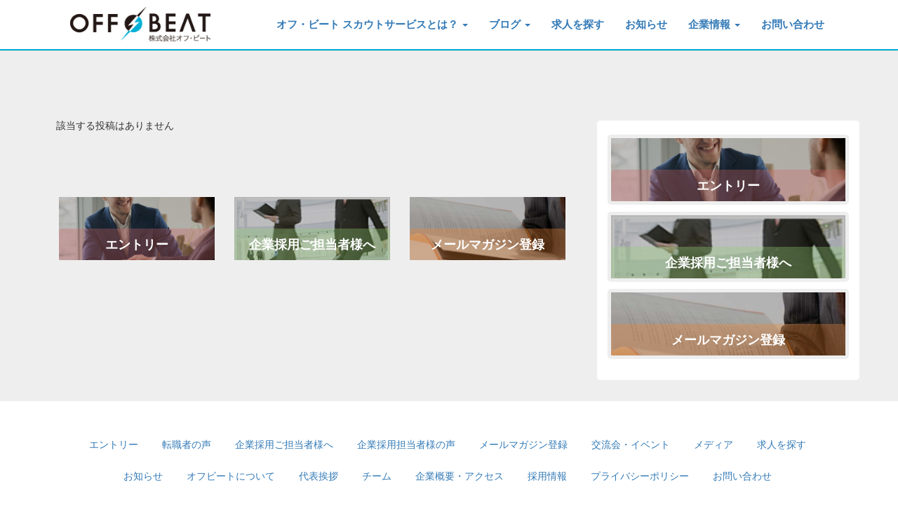

--- FILE ---
content_type: text/html; charset=UTF-8
request_url: https://www.offbeat.jp/job/tag/%E3%82%BB%E3%83%BC%E3%83%AB%E3%82%B9%E7%B5%8C%E9%A8%93
body_size: 5769
content:
<!DOCTYPE html>
<html lang="ja">
<head>
<meta charset="UTF-8">
<meta name="viewport" content="width=device-width, initial-scale=1">

<!-- 2022.8 -->
<!-- Google Tag Manager -->
<script>(function(w,d,s,l,i){w[l]=w[l]||[];w[l].push({'gtm.start':
new Date().getTime(),event:'gtm.js'});var f=d.getElementsByTagName(s)[0],
j=d.createElement(s),dl=l!='dataLayer'?'&l='+l:'';j.async=true;j.src=
'https://www.googletagmanager.com/gtm.js?id='+i+dl;f.parentNode.insertBefore(j,f);
})(window,document,'script','dataLayer','GTM-KPV6642');</script>
<!-- End Google Tag Manager -->
<!-- 2022.8 -->

<link rel="profile" href="https://gmpg.org/xfn/11">
<link rel="pingback" href="https://www.offbeat.jp/xmlrpc.php">
<script type="text/javascript">
if(location.protocol == 'http:') {
      location.replace(location.href.replace(/http:/, 'https:'));
  }
</script>
<!-- OGP -->
<meta property="og:locale" content="ja_JP">
<meta property="og:site_name" content="株式会社オフ・ビート">
<meta property="og:title" content="  求人タグ  セールス経験 | 株式会社オフ・ビート">
<meta property="og:url" content="https://www.offbeat.jp/job/tag/%E3%82%BB%E3%83%BC%E3%83%AB%E3%82%B9%E7%B5%8C%E9%A8%93">

<meta property="og:type" content="website">
<meta property="og:description" content="株式会社オフ･ビートは、スカウトサービスの他、転職相談や交流会等のサービスを提供しております。">
<meta property="og:image" content="https://www.offbeat.jp/wp-content/themes/wp-bs_child-for_offbeat/img/head_logo.png">
<!-- /OGP -->
<title>セールス経験 | 株式会社オフ・ビート</title>

<!-- All in One SEO Pack 2.4.3 by Michael Torbert of Semper Fi Web Designob_start_detected [-1,-1] -->
<meta name="robots" content="noindex,follow" />

<!-- /all in one seo pack -->
<link rel='dns-prefetch' href='//www.offbeat.jp' />
<link rel='dns-prefetch' href='//s.w.org' />
<link rel="alternate" type="application/rss+xml" title="株式会社オフ・ビート &raquo; フィード" href="https://www.offbeat.jp/feed" />
<link rel="alternate" type="application/rss+xml" title="株式会社オフ・ビート &raquo; コメントフィード" href="https://www.offbeat.jp/comments/feed" />
<link rel="alternate" type="application/rss+xml" title="株式会社オフ・ビート &raquo; セールス経験 job-tag のフィード" href="https://www.offbeat.jp/job/tag/%e3%82%bb%e3%83%bc%e3%83%ab%e3%82%b9%e7%b5%8c%e9%a8%93/feed" />
<style type="text/css">
img.wp-smiley,
img.emoji {
	display: inline !important;
	border: none !important;
	box-shadow: none !important;
	height: 1em !important;
	width: 1em !important;
	margin: 0 .07em !important;
	vertical-align: -0.1em !important;
	background: none !important;
	padding: 0 !important;
}
</style>
<link rel='stylesheet' id='contact-form-7-css'  href='https://www.offbeat.jp/wp-content/plugins/contact-form-7/includes/css/styles.css?ver=4.9.1' type='text/css' media='all' />
<link rel='stylesheet' id='swpm.common-css'  href='https://www.offbeat.jp/wp-content/plugins/simple-membership/css/swpm.common.css?ver=4.9.1' type='text/css' media='all' />
<link rel='stylesheet' id='toc-screen-css'  href='https://www.offbeat.jp/wp-content/plugins/table-of-contents-plus/screen.min.css?ver=1509' type='text/css' media='all' />
<link rel='stylesheet' id='wordpress-popular-posts-css-css'  href='https://www.offbeat.jp/wp-content/plugins/wordpress-popular-posts/assets/css/wpp.css?ver=5.5.1' type='text/css' media='all' />
<link rel='stylesheet' id='parent-style-css'  href='https://www.offbeat.jp/wp-content/themes/wp-bootstrap-starter/style.css?ver=4.9.1' type='text/css' media='all' />
<link rel='stylesheet' id='wp-bootstrap-starter-bootstrap-css-css'  href='https://www.offbeat.jp/wp-content/themes/wp-bootstrap-starter/css/bootstrap.min.css?ver=4.9.1' type='text/css' media='all' />
<link rel='stylesheet' id='wp-bootstrap-starter-font-awesome-css'  href='https://www.offbeat.jp/wp-content/themes/wp-bootstrap-starter/css/font-awesome.min.css?ver=4.1.0' type='text/css' media='all' />
<link rel='stylesheet' id='wp-bootstrap-starter-style-css'  href='https://www.offbeat.jp/wp-content/themes/wp-bs_child-for_offbeat/style.css?ver=4.9.1' type='text/css' media='all' />
<script type='text/javascript' src='https://www.offbeat.jp/wp-includes/js/jquery/jquery.js?ver=1.12.4'></script>
<script type='text/javascript' src='https://www.offbeat.jp/wp-includes/js/jquery/jquery-migrate.min.js?ver=1.4.1'></script>
<script type='application/json' id="wpp-json">
{"sampling_active":0,"sampling_rate":100,"ajax_url":"https:\/\/www.offbeat.jp\/wp-json\/wordpress-popular-posts\/v1\/popular-posts","api_url":"https:\/\/www.offbeat.jp\/wp-json\/wordpress-popular-posts","ID":0,"token":"0b3b147be7","lang":0,"debug":0}
</script>
<script type='text/javascript' src='https://www.offbeat.jp/wp-content/plugins/wordpress-popular-posts/assets/js/wpp.min.js?ver=5.5.1'></script>
<!--[if lt IE 9]>
<script type='text/javascript' src='https://www.offbeat.jp/wp-content/themes/wp-bootstrap-starter/js/html5.js?ver=3.7.0'></script>
<![endif]-->
<script type='text/javascript' src='https://www.offbeat.jp/wp-content/themes/wp-bootstrap-starter/js/bootstrap.min.js?ver=4.9.1'></script>
<script type='text/javascript' src='https://www.offbeat.jp/wp-content/themes/wp-bootstrap-starter/js/theme-script.js?ver=4.9.1'></script>
<link rel='https://api.w.org/' href='https://www.offbeat.jp/wp-json/' />
<link rel="EditURI" type="application/rsd+xml" title="RSD" href="https://www.offbeat.jp/xmlrpc.php?rsd" />
<link rel="wlwmanifest" type="application/wlwmanifest+xml" href="https://www.offbeat.jp/wp-includes/wlwmanifest.xml" /> 
<style type="text/css">div#toc_container {width: 300px;}</style>            <style id="wpp-loading-animation-styles">@-webkit-keyframes bgslide{from{background-position-x:0}to{background-position-x:-200%}}@keyframes bgslide{from{background-position-x:0}to{background-position-x:-200%}}.wpp-widget-placeholder,.wpp-widget-block-placeholder{margin:0 auto;width:60px;height:3px;background:#dd3737;background:linear-gradient(90deg,#dd3737 0%,#571313 10%,#dd3737 100%);background-size:200% auto;border-radius:3px;-webkit-animation:bgslide 1s infinite linear;animation:bgslide 1s infinite linear}</style>
            <link rel="shortcut icon" type="image/x-icon" href="https://www.offbeat.jp/wp-content/themes/wp-bs_child-for_offbeat/favicon.ico" />

<style type="text/css"></style>

<style type="text/css">
.synved-social-resolution-single {
display: inline-block;
}
.synved-social-resolution-normal {
display: inline-block;
}
.synved-social-resolution-hidef {
display: none;
}

@media only screen and (min--moz-device-pixel-ratio: 2),
only screen and (-o-min-device-pixel-ratio: 2/1),
only screen and (-webkit-min-device-pixel-ratio: 2),
only screen and (min-device-pixel-ratio: 2),
only screen and (min-resolution: 2dppx),
only screen and (min-resolution: 192dpi) {
	.synved-social-resolution-normal {
	display: none;
	}
	.synved-social-resolution-hidef {
	display: inline-block;
	}
}
</style>
<!-- ggl -->
<script>
(function(i,s,o,g,r,a,m){i['GoogleAnalyticsObject']=r;i[r]=i[r]||function(){
(i[r].q=i[r].q||[]).push(arguments)},i[r].l=1*new Date();a=s.createElement(o),
m=s.getElementsByTagName(o)[0];a.async=1;a.src=g;m.parentNode.insertBefore(a,m)
})(window,document,'script','https://www.google-analytics.com/analytics.js','ga');

ga('create', 'UA-9798216-1', 'auto');
ga('send', 'pageview');
</script>
<!-- ggl -->
<!-- Facebook Pixel Code -->
<script>
!function(f,b,e,v,n,t,s)
 {if(f.fbq)return;n=f.fbq=function(){n.callMethod?
 n.callMethod.apply(n,arguments):n.queue.push(arguments)};
 if(!f._fbq)f._fbq=n;n.push=n;n.loaded=!0;n.version='2.0';
 n.queue=[];t=b.createElement(e);t.async=!0;
 t.src=v;s=b.getElementsByTagName(e)[0];
 s.parentNode.insertBefore(t,s)}(window, document,'script',
 'https://connect.facebook.net/en_US/fbevents.js');
 fbq('init', '612773625528395');
 fbq('track', 'PageView');
</script>
<noscript><img height="1" width="1" style="display:none"
  src="https://www.facebook.com/tr?id=612773625528395&ev=PageView&noscript=1"
/></noscript>
<!-- End Facebook Pixel Code -->
</head>

<body data-rsssl=1 class="archive tax-job-tag term-5158 hfeed">
<div id="page" class="site">

  <header id="masthead" class="site-header navbar navbar-static-top" role="banner">
    <div class="container">
        <!-- Brand and toggle get grouped for better mobile display -->
        <div class="navbar-header">
          <button id="headNavBtn" type="button" class="navbar-toggle" data-toggle="collapse" data-target=".navbar-collapse">
            <span class="icon-bar"></span>
            <span class="icon-bar"></span>
            <span class="icon-bar"></span>
          </button>
          <span id="navMenu">MENU</span>
          <div class="navbar-brand">
              <h1 id="headTitle"><a href="https://www.offbeat.jp/" class="site-logo"><img src="https://www.offbeat.jp/wp-content/themes/wp-bs_child-for_offbeat/img/head_logo.png" alt="株式会社オフ・ビート" /></a></h1>
          </div>
        </div>

        <nav class="collapse navbar-collapse navbar-right" role="navigation">

            <ul id="menu-gnav" class="nav navbar-nav"><li id="menu-item-234" class="menu-item menu-item-type-custom menu-item-object-custom menu-item-has-children menu-item-234 dropdown"><a title="オフ・ビート スカウトサービスとは？" href="#" data-toggle="dropdown" class="dropdown-toggle" aria-haspopup="true">オフ・ビート スカウトサービスとは？ <span class="caret"></span></a>
<ul role="menu" class=" dropdown-menu">
	<li id="menu-item-553" class="menu-item menu-item-type-post_type menu-item-object-page menu-item-553"><a title="オフ・ビート スカウトサービスについて" href="https://www.offbeat.jp/scout-service">オフ・ビート スカウトサービスについて</a></li>
	<li id="menu-item-213" class="menu-item menu-item-type-custom menu-item-object-custom menu-item-213"><a title="エントリー" href="/scout-service#entry">エントリー</a></li>
	<li id="menu-item-315" class="menu-item menu-item-type-custom menu-item-object-custom menu-item-315"><a title="転職者の声" href="/voice/">転職者の声</a></li>
	<li id="menu-item-141" class="menu-item menu-item-type-post_type menu-item-object-page menu-item-141"><a title="企業採用ご担当者様へ" href="https://www.offbeat.jp/enterprise2">企業採用ご担当者様へ</a></li>
	<li id="menu-item-316" class="menu-item menu-item-type-custom menu-item-object-custom menu-item-316"><a title="企業担当者様の声" href="/enterprise/">企業担当者様の声</a></li>
	<li id="menu-item-140" class="menu-item menu-item-type-post_type menu-item-object-page menu-item-140"><a title="メールマガジン登録" href="https://www.offbeat.jp/mailmag">メールマガジン登録</a></li>
	<li id="menu-item-246" class="menu-item menu-item-type-post_type menu-item-object-page menu-item-246"><a title="交流会・イベント" href="https://www.offbeat.jp/events">交流会・イベント</a></li>
</ul>
</li>
<li id="menu-item-27" class="menu-item menu-item-type-custom menu-item-object-custom menu-item-has-children menu-item-27 dropdown"><a title="ブログ" href="#" data-toggle="dropdown" class="dropdown-toggle" aria-haspopup="true">ブログ <span class="caret"></span></a>
<ul role="menu" class=" dropdown-menu">
	<li id="menu-item-3940" class="menu-item menu-item-type-taxonomy menu-item-object-media-category menu-item-3940"><a title="北田勝久、王道を往く！｜ブログ" href="https://www.offbeat.jp/media/category/kitada-blog">北田勝久、王道を往く！｜ブログ</a></li>
</ul>
</li>
<li id="menu-item-36" class="menu-item menu-item-type-custom menu-item-object-custom menu-item-36"><a title="求人を探す" href="/#jobSearchSec">求人を探す</a></li>
<li id="menu-item-28" class="menu-item menu-item-type-custom menu-item-object-custom menu-item-28"><a title="お知らせ" href="/#infoSec">お知らせ</a></li>
<li id="menu-item-138" class="menu-item menu-item-type-custom menu-item-object-custom menu-item-has-children menu-item-138 dropdown"><a title="企業情報" href="#" data-toggle="dropdown" class="dropdown-toggle" aria-haspopup="true">企業情報 <span class="caret"></span></a>
<ul role="menu" class=" dropdown-menu">
	<li id="menu-item-29" class="menu-item menu-item-type-custom menu-item-object-custom menu-item-29"><a title="オフビートについて" href="/#aboutusSec">オフビートについて</a></li>
	<li id="menu-item-30" class="menu-item menu-item-type-custom menu-item-object-custom menu-item-30"><a title="代表挨拶" href="/#presidentSec">代表挨拶</a></li>
	<li id="menu-item-31" class="menu-item menu-item-type-custom menu-item-object-custom menu-item-31"><a title="チーム" href="/#teamSec">チーム</a></li>
	<li id="menu-item-32" class="menu-item menu-item-type-custom menu-item-object-custom menu-item-32"><a title="企業概要・アクセス" href="/#companySec">企業概要・アクセス</a></li>
	<li id="menu-item-143" class="menu-item menu-item-type-post_type menu-item-object-page menu-item-143"><a title="採用情報" href="https://www.offbeat.jp/recruit">採用情報</a></li>
	<li id="menu-item-4391" class="menu-item menu-item-type-post_type menu-item-object-page menu-item-4391"><a title="プライバシーポリシー" href="https://www.offbeat.jp/privacy">プライバシーポリシー</a></li>
</ul>
</li>
<li id="menu-item-33" class="menu-item menu-item-type-custom menu-item-object-custom menu-item-33"><a title="お問い合わせ" href="/#contactSec">お問い合わせ</a></li>
</ul>
      </nav>
    </div>
  </header><!-- #masthead -->



<!-- conts -->
  <div id="content" class="site-content">


<!-- sec1 -->
<section class="pageSection" id="sec1">
  <div class="container-fluid">

    <div class="secHead">
      <h1 class="secTit titType0"></h1>
    </div>


    <div class="secBody row">

<!-- post-body -->
      <div class="col-sm-12 col-md-8">


        <ul id="" class="loopZone row">
<!-- urlを取得して投稿タイプを分岐 -->


<!-- 求人情報の場合 -->
<!-- function.php側で案件登録日で並べ替え -->
          <li class="">該当する投稿はありません</li>



        </ul>

<!-- pager/prev&next -->
<!-- pager/prev&next -->

<!-- bottom banner area -->

<aside id="bottomBannerArea" class="bannerArea p20h">
  <ul class="bannerUl">
    <li class="banners bnrBack0">
      <a href="https://www.offbeat.jp/scout-service#entry" class="btnBase"><button id="" class="btn center-block">エントリー</button></a>
    </li>
    <li class="banners bnrBack1">
      <a href="https://www.offbeat.jp/enterprise2" class="btnBase"><button id="" class="btn center-block">企業採用ご担当者様へ</button></a>
    </li>
    <li class="banners bnrBack2">
      <a href="https://www.offbeat.jp/mailmag" class="btnBase"><button id="" class="btn center-block">メールマガジン登録</button></a>
    </li>
  </ul>
</aside>
<!-- bottom banner area -->

      </div>
<!-- post-body -->












<aside id="sideBar" class="sideBox-area col-sm-12 col-md-4" role="">

  <section id="sideBannerArea" class="bannerArea">
    <ul class="bannerUl">
      <li class="banners bnrBack0">
        <a href="https://www.offbeat.jp/scout-service#entry" class="btnBase"><button id="" class="btn center-block">エントリー</button></a>
      </li>
      <li class="banners bnrBack1">
        <a href="https://www.offbeat.jp/enterprise2" class="btnBase"><button id="" class="btn center-block">企業採用ご担当者様へ</button></a>
      </li>
      <li class="banners bnrBack2">
        <a href="https://www.offbeat.jp/mailmag" class="btnBase"><button id="" class="btn center-block">メールマガジン登録</button></a>
      </li>
    </ul>
  </section>



















</aside><!-- #secondary -->


    </div>

  </div>
</section>

  </div>
<!-- conts -->

      </div><!-- .row -->
    </div><!-- .container -->
  </div><!-- #content -->



  <footer id="colophon" class="site-footer" role="contentinfo">
    <div class="container">

      <nav class="footNav" role="navigation">
        <ul id="" class="list-inline">

  <li class="p10h"><a title="エントリー" href="/scout-service">エントリー</a></li>
  <li class="p10h"><a title="転職者の声" href="/voice/">転職者の声</a></li>
  <li class="p10h"><a title="企業採用ご担当者様へ" href="/enterprise2">企業採用ご担当者様へ</a></li>
  <li class="p10h"><a title="企業採用担当者様の声" href="/enterprise/">企業採用担当者様の声</a></li>
  <li class="p10h"><a title="メールマガジン登録" href="/mailmag">メールマガジン登録</a></li>
  <li class="p10h"><a title="交流会・イベント" href="/events">交流会・イベント</a></li>
  <li class="p10h"><a title="メディア" href="/#mediaSec">メディア</a></li>
  <li class="p10h"><a title="求人を探す" href="/#jobSearchSec">求人を探す</a></li>
  <li class="p10h"><a title="お知らせ" href="/#infoSec">お知らせ</a></li>
  <li class="p10h"><a title="オフビートについて" href="/#aboutusSec">オフビートについて</a></li>
  <li class="p10h"><a title="代表挨拶" href="/#presidentSec">代表挨拶</a></li>
  <li class="p10h"><a title="チーム" href="/#teamSec">チーム</a></li>
  <li class="p10h"><a title="企業概要・アクセス" href="/#companySec">企業概要・アクセス</a></li>
  <li class="p10h"><a title="採用情報" href="/recruit">採用情報</a></li>
  <li class="p10h"><a title="採用情報" href="/privacy">プライバシーポリシー</a></li>
  <li class="p10h"><a title="お問い合わせ" href="/#contactSec">お問い合わせ</a></li>

        </ul>
      </nav>

      <div class="site-info">
        Copyright © offbeat All Rights Reserved.
      </div>
    </div>
  </footer><!-- #colophon -->
</div><!-- #page -->


<!-- back to top -->
<a href="#page" id="bttBtn" class="btn">TOP</a>


<script>
// back to top
jQuery(document).ready(function(){
  var startPos = 0;
  jQuery(window).scroll(function(){
    var currentPos = jQuery(this).scrollTop();
    if (currentPos > startPos) {
      if(jQuery(window).scrollTop() >= 0) {
        jQuery('#bttBtn').hide();
      }
    } else {
      jQuery('#bttBtn').fadeIn();
    }
    startPos = currentPos;
  });
});

// nav_toggle
jQuery(document).ready(function(){
  jQuery('#headNavBtn').scroll(function(){
    var currentPos = jQuery(this).scrollTop();
    if (currentPos > startPos) {
      if(jQuery(window).scrollTop() >= 0) {
        jQuery('#bttBtn').hide();
      }
    } else {
      jQuery('#bttBtn').fadeIn();
    }
    startPos = currentPos;
  });
});
jQuery(document).ready(function(){
  jQuery('#headNavBtn').on('click', function() {
    jQuery(this).toggleClass('active');
  });
});
</script>

<!-- home only -->


<script type='text/javascript'>
/* <![CDATA[ */
var wpcf7 = {"apiSettings":{"root":"https:\/\/www.offbeat.jp\/wp-json\/contact-form-7\/v1","namespace":"contact-form-7\/v1"},"recaptcha":{"messages":{"empty":"\u3042\u306a\u305f\u304c\u30ed\u30dc\u30c3\u30c8\u3067\u306f\u306a\u3044\u3053\u3068\u3092\u8a3c\u660e\u3057\u3066\u304f\u3060\u3055\u3044\u3002"}}};
/* ]]> */
</script>
<script type='text/javascript' src='https://www.offbeat.jp/wp-content/plugins/contact-form-7/includes/js/scripts.js?ver=4.9.1'></script>
<script type='text/javascript'>
/* <![CDATA[ */
var tocplus = {"smooth_scroll":"1","visibility_show":"\u8868\u793a","visibility_hide":"\u975e\u8868\u793a","width":"300px"};
/* ]]> */
</script>
<script type='text/javascript' src='https://www.offbeat.jp/wp-content/plugins/table-of-contents-plus/front.min.js?ver=1509'></script>
<script type='text/javascript' src='https://www.offbeat.jp/wp-content/themes/wp-bootstrap-starter/js/skip-link-focus-fix.js?ver=20151215'></script>
<script type='text/javascript' src='https://www.offbeat.jp/wp-includes/js/wp-embed.min.js?ver=4.9.1'></script>
</body>
</html>


--- FILE ---
content_type: text/css
request_url: https://www.offbeat.jp/wp-content/themes/wp-bs_child-for_offbeat/style.css?ver=4.9.1
body_size: 146
content:
@charset "utf-8";
/*
Template:wp-bootstrap-starter
Theme Name:wp-bs_child-for_offbeat
Theme URI:
Description:
Author:
Author URI:
*/

/* CSS-INCRUDE
----------------------------------------------------- */
@import "css/child_style.css";


--- FILE ---
content_type: text/css
request_url: https://www.offbeat.jp/wp-content/themes/wp-bs_child-for_offbeat/css/child_style.css
body_size: 8512
content:


/*--------------------------------------------------------------
## layout
--------------------------------------------------------------*/

body {
  color: #333;
  font-family: "Helvetica Neue", Helvetica, Arial, sans-serif;
  font-size: 14px;
  line-height: 1.8em;
  word-wrap: break-word;
  overflow-x: hidden;
}





/* text */
.fzXs{
  font-size: 10px;
}
.fzS {
  font-size: 12px;
}
.fzM {

  font-size: 14px;
}
.fzL {
  font-size: 18px;
}
.fzXl {
  font-size: 24px;
}
@media screen and (min-width: 768px) {
  .fzXs{
    font-size: 12px;
  }
  .fzS {
    font-size: 14px;
  }
  .fzM {
    font-size: 16px;
  }
  .fzL {
    font-size: 24px;
  }
  .fzXl {
    font-size: 30px;
  }
}

.tBlk {
  color: #333333 !important;
}
.tGry {
  color: #999999 !important;
}
.tWht {
  color: #FFFFFF !important;
}
.tOrg {
  color: #F74B19 !important;
}
.tRed {
  color: #FF0000 !important;
}
.tGrn {
  color: #008000 !important;
}
.tBlu1 {
  color: #00AED1 !important;
}
.tBlu2 {
  color: #e7fdfe !important;
}
.tBlu3 {
  color: #337AB7 !important;
}
.bB {
  font-weight: bold;
}
.bN {
  font-weight: normal;
}




/* background */
.bgWht {
  background: #fff;
}
.bgBlk {
  background: #333;
}
.bgGry {
  background: #eee;
}
.bgGry2 {
  background: #999;
}
.bgBeg {
  background: #FDF7E9;
}
.bgOrg {
  background: #F18731;
}
.bgBlu1 {
  background: #00AED1;
}
.bgBlu2 {
  background: #e7fdfe;
}
.bgBlu3 {
  background: #337AB7;
}
.bgGrn {
  background: #92ce74;
}
.bgRed {
  background: #ce6464;
}
.bgPpl {
  background: #cb89d2;
}
.bgPnk {
  background: #ef8b8b;
}

.bgNet {
  background: linear-gradient(-45deg, #ededed 25%, white 50%, white 50%, #ededed 50%, #ededed 75%, white 75%, white);
  background-size: auto auto;
  background-size: 5px 5px;
}


/* postType color */
.type-enterprise {
  background: #ce6464;
}
.type-voice {
  background: #92ce74;
}
.type-job {
  background: #72a9e7;
}
.type-media {
  background: #cb89d2;
}
.type-info {
  background: #f9a72a;
}




/* link/btn */
a {
  color: #337AB7;;
}
a:hover {
  /*color: #666;*/
  text-decoration: none;
  opacity: 0.8;
}
/*元テーマで指定有り…リセット必須！*/
a:focus {
  color: #337AB7;
  text-decoration: none;
}

a img:hover {
  opacity: 0.8;
}
.bnr {
  width: 100%;
  height: auto;
  display: block;
}

.btn {
  width: 100%;
  padding: 10px 10px;
  text-decoration: none;
  font-size: 24px;
  line-height: 24px;
  font-weight: bold;
  text-transform: uppercase;
  color: #fff;
  border: none;
}
.btn:hover {
  color: #fff;
  opacity: 0.9;
}
/*元テーマで指定有り…リセット必須！*/
button:focus {
  color: #fff !important;
}

.btnBack {
  background: #fff;
  width: 80%;
  max-width: 500px;
  border-radius: 4px;
  margin: auto;
}
.btnBack:hover {
  opacity: 1 !important;
}
.btnBase {
  width: 100%;
}
.btnBase:hover {
  text-decoration: none;
}

button,
input[type="button"],
input[type="reset"],
input[type="submit"] {
  padding: .5em 1em .5em;
}
button:hover,
input[type="button"]:hover,
input[type="reset"]:hover,
input[type="submit"]:hover {
  border-color: #ccc #bbb #aaa;
}



/* ol/ul */
ol, ul {
  list-style: none;
  line-height: 0;
}
li {
  line-height: 100%;
}

/* h */
h1, h2, h3, h4, h5, h6{
  font-size:100%;
  font-weight:normal;
}



/* padding & margin */
.p0 {
  padding: 0;
}
.p5 {
  padding: 5px;
}
.p5h {
  padding: 5px 0;
}
.p5w {
  padding: 0 5px;
}
.p10 {
  padding: 10px;
}
.p10h {
  padding: 10px 0;
}
.p10w {
  padding: 0 10px;
}
.p20 {
  padding: 20px;
}
.p20h {
  padding: 20px 0;
}
.p20w {
  padding: 0 20px;
}
.p30 {
  padding: 30px;
}
.p30h {
  padding: 30px 0;
}
.p30w {
  padding: 0 30px;
}
.p40 {
  padding: 40px;
}
.p40h {
  padding: 40px 0;
}
.p40w {
  padding: 0 40px;
}
.p50 {
  padding: 50px;
}
.p50h {
  padding: 50px 0;
}
.p50w {
  padding: 0 50px;
}
.p60 {
  padding: 60px;
}
.p60h {
  padding: 60px 0;
}
.p60w {
  padding: 0 60px;
}
.p70 {
  padding: 70px;
}
.p70h {
  padding: 70px 0;
}
.p70w {
  padding: 0 70px;
}
.p80 {
  padding: 80px;
}
.p80h {
  padding: 80px 0;
}
.p80w {
  padding: 0 80px;
}


.m0 {
  margin: 0;
}
.m5 {
  margin: 5px;
}
.m5h {
  margin: 5px 0;
}
.m5w {
  margin: 0 5px;
}
.m10 {
  margin: 10px;
}
.m10h {
  margin: 10px 0;
}
.m10w {
  margin: 0 10px;
}
.m20 {
  margin: 20px;
}
.m20h {
  margin: 20px 0;
}
.m20w {
  margin: 0 20px;
}
.m30 {
  margin: 30px;
}
.m30h {
  margin: 30px 0;
}
.m30w {
  margin: 0 30px;
}
.m40 {
  margin: 40px;
}
.m40h {
  margin: 40px 0;
}
.m40w {
  margin: 0 40px;
}
.m50 {
  margin: 50px;
}
.m50h {
  margin: 50px 0;
}
.m50w {
  margin: 0 50px;
}
.m60 {
  margin: 60px;
}
.m60h {
  margin: 60px 0;
}
.m60w {
  margin: 0 60px;
}
.m70 {
  margin: 70px;
}
.m70h {
  margin: 70px 0;
}
.m70w {
  margin: 0 70px;
}
.m80 {
  margin: 80px;
}
.m80h {
  margin: 80px 0;
}
.m80w {
  margin: 0 80px;
}


/* width !important; */
.w30p {
  width: 30% !important;
  margin: auto;
}
.w40p {
  width: 40% !important;
  margin: auto;
}
.w50p {
  width: 50% !important;
  margin: auto;
}
.w80p {
  width: 80% !important;
  margin: auto;
}
.w100p {
  width: 100% !important;
  margin: auto;
}


/* border */
.bdr5 {
  border-radius: 5px;
}
.bdr10 {
  border-radius: 10px;
}
.bdr20 {
  border-radius: 20px;
}
.bdr50r {
  border-radius: 50%;
}


.fNon {
  float: none !important;
  margin: auto !important;
}


/* desplay */
.dBlock {
  display: block;
}
.dNone {
  display: none;
}
.dIl {
  display: inline;
}
.dIB {
  display: inline-block;
}
.dFlex {
  display: flex;
  flex-direction: row;
  flex-wrap: wrap;
  justify-content: space-evenly;
  float: none;
}


/* form */
input[type="text"],
input[type="email"],
input[type="url"],
input[type="password"],
input[type="search"],
input[type="number"],
input[type="tel"],
input[type="range"],
input[type="date"],
input[type="month"],
input[type="week"],
input[type="time"],
input[type="datetime"],
input[type="datetime-local"],
input[type="color"] {
  max-width: 500px;
  margin: auto;
}
.form-group .form-control {
  display: inline-block;
  width: auto;
  height: 34px;
  padding: 6px 12px;
  font-size: 14px;
  line-height: 1.42857143;
  background-color: #fff;
  background-image: none;
  box-shadow: inset 0 1px 1px rgba(0,0,0,.075);
  transition: border-color ease-in-out .15s,box-shadow ease-in-out .15s;
}
.form-group label {
  display: block;
}




/* bootstrap-fix */
.container {
  padding-right: 15px;
  padding-left: 15px;
  margin-right: auto;
  margin-left: auto;
  width: calc(100% - 30px);
  max-width: 1100px;
}
.nav > li > a:focus,
.nav > li > a:hover {
  text-decoration: none;
  background-color: #ddd;
}
/* bootstrap-fix */





.container-fluid {
  max-width: 1200px;
  margin: auto;
  position: relative;
}
.container-fluid + h2.tOrg {
  margin: 30px auto 10px;
}


.dl-horizontal dt {
  float: left;
  width: 80px;
  overflow: hidden;
  clear: left;
  text-align: left;
  text-overflow: ellipsis;
  white-space: nowrap;
}
.dl-horizontal dd {
  margin-left: 100px;
}




@media screen and (min-width: 768px) {
  .container-fluid + h2.tOrg {
    margin: 50px auto 20px;
  }
}





/* head */

#masthead {
  box-shadow: none;
  border-bottom: 2px solid #00AED1;
}



.navbar-brand {
  float: left;
  height: 50px;
  padding: 0 10px;
  margin: 10px 0;
  font-size: 18px;
  line-height: 1em;
}
.container .navbar-brand,
.navbar > .container-fluid .navbar-brand {
  margin-left: 0;
}

#masthead #headTitle {
  height: 100%;
  margin: 0;
  font-size: 1em;
}
#masthead #headTitle img {
  height: 100%;
  width: auto;
}
.navbar-toggle {
  padding: 0;
  margin-top: 15px;
  margin-right: 15px;
  margin-bottom: auto;
  background: none;
  /*border: 1px solid #ccc;*/
  border: none;
}
.navbar-toggle:hover {
  /*border: 1px solid #ccc;*/
  border: none;
}
.navbar-toggle:focus {
  border: none;
}
.navbar-toggle .icon-bar {
  background: #00AED1 none repeat scroll 0 0;
  width: 40px;
  height: 4px;
  border-radius: 2px;
  transition: all .2s linear;
}
#headNavBtn.active {
  margin-top: 20px;
}
#headNavBtn.active .icon-bar:nth-child(1) {
  transform: translate(0,0) rotate(-45deg) scalex(0.8);
}
#headNavBtn.active .icon-bar:nth-child(2) {
  height: 0;
}
#headNavBtn.active .icon-bar:nth-child(3) {
  transform: translate(0,-7px) rotate(45deg) scalex(0.8);
}



#navMenu {
    display: block;
    position: absolute;
    top: 35px;
    /*bottom: 0;*/
    right: 25px;
    width: 50px;
    text-align: center;
    /*font-weight: bold;*/
    color:#00AED1
}

#masthead .navbar-nav {
  margin: 0 -15px;
}
#masthead .nav > li {
  border-bottom: dotted #ededed 1px;
}
#masthead .navbar-nav > li > a {
  color: #337AB7;
  font-size: 15px;
  font-weight: bold;
}
#masthead .nav > li > a:focus,
#masthead .nav > li > a:hover {
  text-decoration: none;
  background-color: #e7fdfe;
}

#masthead .navbar-collapse {
  border-top: 1px solid #ededed;
}


.dropdown-menu > .active > a {
  color: #337AB7;;
  text-decoration: none;
  background-color: #fff;
  outline: 0;
  font-weight: bold;
}
.dropdown-menu > .active > a:focus,
.dropdown-menu > .active > a:hover {
  color: #337AB7;;
  background-color: #e7fdfe;
}





/* gnav w > 992px changeset */
@media screen and (min-width: 768px) {
  .navbar-collapse {
    border-top: none;
  }
  #masthead .navbar-nav {
    margin: 10px -15px 0;
  }
  #masthead .nav > li {
    border-bottom: none;
  }
  #masthead .nav > li > a:focus,
  #masthead .nav > li > a:hover {
    text-decoration: none;
    background-color: transparent;
    opacity: 0.7;
  }
  #navMenu {
    display: none;
  }


/*  .navbar-toggle {
    display: inline-block;
  }
  .container-fluid > .navbar-collapse,
  .container-fluid > .navbar-header,
  .container > .navbar-collapse,
  .container > .navbar-header {
    margin-right: -15px;
    margin-left: -15px;
  }
  .navbar-fixed-bottom .navbar-collapse,
  .navbar-fixed-top .navbar-collapse,
  .navbar-static-top .navbar-collapse {
    padding-right: 15px;
    padding-left: 15px;
  }
  .navbar-header {
    float: none;
  }
  .navbar-collapse.collapse {
    display: none !important;
    height: auto !important;
    padding-bottom: 0;
    overflow: visible !important;
  }
  .navbar-right {
    float: none !important;
    margin-right: -15px;
  }
  .navbar-collapse {
    width: auto;
    border-top: 0;
    box-shadow: none;
  }
  .navbar-nav {
    float: none;
    margin: 7.5px -15px;
  }
  .navbar-nav > li {
    float: none;
  }*/
}

@media screen and (min-width: 992px) {
/*  .navbar-toggle {
    display: none;
  }
  .container-fluid > .navbar-collapse,
  .container-fluid > .navbar-header,
  .container > .navbar-collapse,
  .container > .navbar-header {
    margin-right: 0;
    margin-left: 0;
  }
  .navbar-fixed-bottom .navbar-collapse,
  .navbar-fixed-top .navbar-collapse,
  .navbar-static-top .navbar-collapse {
    padding-right: 0;
    padding-left: 0;
  }
  .navbar-header {
    float: left;
  }
  .navbar-collapse.collapse {
    display: block !important;
    height: auto !important;
    padding-bottom: 0;
    overflow: visible !important;
  }
  .navbar-right {
    float: right !important;
    margin-right: -15px;
  }
  .navbar-collapse {
    width: auto;
    border-top: 0;
    -webkit-box-shadow: none;
    box-shadow: none;
  }
  .navbar-nav {
    float: left;
    margin: 0;
  }
  .navbar-nav > li {
    float: left;
  }*/
}




/* foot */
footer#colophon {
  margin: 0;
  padding: 20px 0 20px;
  text-align: center;
  background: #98E7F8;
  background: #fff;
}
.footNav {
  margin: 0;
  padding: 20px 0 20px;
  text-align: center;
}
.footNav a {
  padding: 10px;
  line-height: 1.8em;
}
.footNav a:hover {
  /*text-decoration: underline;*/
}

.copyright a, footer#colophon a {
  color: #337AB7;
}



/* backtotop zone */
#bttBtn {
  width: 50px;
  height: 50px;
  padding: 0;
  border-radius: 50%;
  background: #F18731;
  color: #fff;
  font-size: 18px;
  font-weight: 500;
  line-height: 50px;
  text-align: center;
  position: fixed;
  bottom: 20px;
  right: 10px;
  z-index: 999;
  display: none;
  box-shadow: 0px 0px 5px 2px rgba(0,0,0,0.2);
}
#bttBtn::before {
  font-family: FontAwesome;
  content: '\f0d8';
  position: absolute;
  top: 0;
  left: 0;
  right: 0;
  margin: auto;
  color: #fff;
  line-height: 1em;
  font-size: 18px;
}
#bttBtn:hover {
  opacity: 0.8;
}



/* conts */
#content {
  background: #eee;
}
#content .pageSection {
  padding: 40px 0 60px;
  /*border-bottom: 1px solid #ccc;*/
}
#content .pageSection:first-child {
  padding: 0px 0 0px;
}
#content .pageSection .harfSection {
  width: 90%;
  margin: 40px auto 0;
  float: none;
}
#content .pageSection .quarterSection {
  width: 90%;
  margin: 40px auto 0;
  float: none;
}
#content .secHead {
  padding: 0px 0 0px;
}
#content .secBody {
  padding: 10px 0;
}
#content .secBody .col-xs-6:nth-child(odd) {
  padding-right: 5px;
}
#content .secBody .col-xs-6:nth-child(even) {
  padding-left: 5px;
}


#content .loopZone {
  width: 100%;
  margin: 0 auto 50px;
  padding: 0;
  display: flex;
  flex-direction: row;
  flex-wrap: wrap;
}
#content .loopZone li {
  padding: 20px 0 20px;
  position: relative;
}
#content .loopZone li:last-child {
  /*border-bottom: none;*/
}
#content .loopZone li::before {
  content: '';
  display: none;
  position: absolute;
  box-shadow: none;
  height: 0;
  width: 0;
  top: 0;
  border: none;
}
#content .loopZone li a {
}
#content .loopZone li.tileList {
  border-bottom: 1px solid #ddd;
  position: relative;
}
#content .loopZone li.tileList .tileBox {
  overflow: visible;
}
#content .loopZone li.tileList .tileBox .newMark {
  position: absolute;
  display: flex;
  justify-content: center;
  align-items: center;
  top: 4px;
  left: -3px;
  width: 50px;
  height: 30px;
  background: #F8F807;
  color: #333333;
  font-size: 16px;
  font-weight: bold;
  transform: rotate(-20deg);
}
#content .loopZone li.postList {
  margin: 10px 0 0px;
  padding: 0px 0px 0px;
  border-bottom: 1px solid #ddd;
}
#content .loopZone li.postList:last-child {
  margin: 10px 0 10px;
  border-bottom: none;
}

#content .loopZone li .postDate {
  padding: 0 10px;
  font-weight: bold;
  color: #333;
  text-align: right;
}
#content .loopZone li .postTit {
  padding: 0 10px;
  margin-top: 5px;
  margin-bottom: 0;
  font-size: 18px;
  color: #337AB7;
  font-weight: bold;
}
#content .loopZone li .postExcerpt {
  padding: 10px 10px;
  margin-top: 5px;
  margin-bottom: 0;
  font-size: 14px;
  color: #333;
}
#content .loopZone li .postExcerpt p {
  padding: 5px 0 5px;
  line-height: 1.2em;
  border-top: dotted 1px #ccc;
  border-bottom: dotted 1px #ccc;
}
#content .loopZone li .postType {
  margin: 0 auto;
  max-width: 90%;
  text-align: center;
  display: block;
  position: absolute;
  left: 0;
  right: 0;
  bottom: 20px;
}
#content .loopZone li .postType:hover {
  opacity: 0.8;
}
#content .loopZone li .postType a {
  color: #fff;
}


#content .loopZone li::after {
  display: block;
  clear: both;
  height: 0;
  visibility: hidden;
  content: ".";
  zoom: 1;
}
#content .loopZone li .postZoneL {
  width: calc(100% - 40px);
  height: auto;
  margin: 20px auto;
}
#content .loopZone li .postZoneL .postThumb {
  width: 100%;
  /*max-width: 400px;*/
  max-height: 300px;
  margin: auto;
  overflow: hidden;
}
#content .loopZone li .postZoneL .postThumb img {
  width: 100%;
  margin: auto;
  display: block;
  border-radius: 5px;
  /*border: 1px solid #ccc;*/
}
#content .loopZone li .postZoneR {
  width: 100%;
  height: auto;
  margin: 0px auto;
  padding: 0 0 60px;
}


#content .textBox {
  line-height: 1.4em;
}





#content .postNavBox {
  padding: 20px 10px;
  margin: 20px auto;
  border-top: 1px dotted #ccc;
  border-bottom: 1px dotted #ccc;
}
#content .postNavBox .postPre {
  text-align: left;
}
#content .postNavBox .postPre a::before {
  font-family: FontAwesome;
  content: '\f0d9';
  color: #00AED1;
  padding: 0 5px;
}
#content .postNavBox .postNext {
  text-align: right;
  padding: 10px 0 0;
}
#content .postNavBox .postNext a::after {
    font-family: FontAwesome;
    content: '\f0da';
    color: #00AED1;
    padding: 0 5px;
}


#content .col-md-10,
#content .col-lg-10 {
  float: none;
  display: block;
  margin-right: auto;
  margin-left: auto;
}

.pageTopImg {
  background: #23282D;
}
.pageTopImg .container-fluid {
  padding: 0;
}



/* sectionTitle */
#content .secHead .secTit {
  font-size: 24px;
  padding: 0 0 0px;
  font-weight: bold;
  text-align: center;
  position: relative;
  color: #333;
}
#content .secHead .titType0 {
  color: #337AB7;
  padding: 30px 0 0px;
}
#content .secHead .titType1 {
  color: #337AB7;
  border-bottom: 2px solid #00AED1;
}
#content .secHead .titType1::before {
/*  content: '';
  position: absolute;
  bottom: -10px;
  display: inline-block;
  width: 60px;
  height: 3px;
  left: 50%;
  transform: translateX(-50%);
  background-color: #F74B19;;
  border-radius: 2px;*/
}
#content .secHead .titType1::after {
  /*content: counter(secNum);
  position: absolute;
  top: 0;
  left: 0;
  color: #FFFFFF;
  background: #337AB7;
  height: 30px;
  width: 30px;
  text-align: center;
  font-weight: bold;
  border-radius: 30px;
  text-indent: 0;*/
}
#content .secHead .titType2 {
  color: #fff;
  border-bottom: 2px solid #fff;
}


#content .blockTit {
  position: relative;
  padding: 0px 10px 0px 10px;
  text-indent: 15px;
  font-weight: bold;
  line-height: 20px;
}
#content .blockTit::before {
  font-family: FontAwesome;
  content: '\f058';
  position: absolute;
  width: 20px;
  height: 20px;
  top: 0;
  left: 0;
  color: #337AB7;
  text-align: center;
  text-indent: 0;
  font-size: 20px;
  font-weight: bold;
  line-height: 20px;
}

#content .blockTit.icon0::before {
  content: '\f245' !important;
}
#content .blockTit.icon1::before {
  content: '\f02b' !important;
}
#content .blockTit.icon2::before {
  content: '\f007' !important;
}
#content .blockTit.icon3::before {
  content: '\f041' !important;
}
#content .blockTit.icon4::before {
  content: '\f157' !important;
}
#content .blockTit.icon5::before {
  content: '\f07c' !important;
}
#content .blockTit.icon6::before {
  content: '\f013' !important;
}

#content .postBeforeBlock {
  border-top: 1px dotted #ccc;
  border-bottom: 1px dotted #ccc;
  padding: 5px 5px 0;
  margin: 0 auto 20px;
}



#content .contsCaseTit0 {
  padding: 10px 0;
  font-weight: bold;
  position: relative;
  margin: 0 auto;
  color: #00AED1;
  text-align: center;
}
#content .contsCaseTit1 {
  padding: 40px 0 20px 15px;
  font-weight: bold;
  position: relative;
  margin: 0 auto;
}
#content .contsCaseTit1::before {
  content: '';
  display: block;
  position: absolute;
  box-shadow: 0 0 2px 2px rgba(255,255,255,0.2) inset;
  height: 0;
  width: 0;
  top: 43px;
  left: 0px;
  border-top: 6px solid transparent;
  border-right: 7px solid transparent;
  border-bottom: 6px solid transparent;
  border-left: 9px solid #BFAD63;
}







/* singlePostZone */
#content .singlePostZone {
  padding: 20px 20px;
  background: #fff;
  border-radius: 5px;
}
#content .singlePostZone .postDate {
  font-weight: bold;
  text-align: right;
  /*border-bottom: 1px dotted #ccc;*/
  padding: 0 0 5px;
}
#content .singlePostZone p {
/*  line-height: 1.8em;
  padding: 0 10px;*/
}
#content .singlePostZone img {
  width: auto;
  max-width: 100%;
  height: auto;
  /*display: block;*/
  margin: 20px auto;
  padding: 0 10px;
}
#content .singlePostZone img.alignleft,
#content .singlePostZone img.alignright {
  margin: 0 auto 20px;
}
#content .singlePostZone iframe {
  max-width: 100%;
  display: block;
  margin: 20px auto;
}
#content .singlePostZone h1 {
  padding: 10px 10px;
  margin: 0px 0 20px;
  /*font-size: 24px;*/
  color: #337AB7;
  font-weight: bold;
  line-height: 1.4em;
  /*border-bottom: 1px dotted #ccc;*/
}
#content .singlePostZone h2 {
  margin: 20px 0 20px;
  background: #eee;
  border-bottom: 1px solid #ddd;
  border-left: 20px solid #00AED1;
  padding: 10px 10px 10px 10px;
  font-size: 18px;
  font-weight: bold;
  line-height: 1.4em;
}
#content .singlePostZone h3 {
  position: relative;
  margin: 20px 0;
  padding: 10px;
  color: #337AB7;
  border-bottom: 2px solid #00AED1;
  font-size: 18px;
  font-weight: bold;
  line-height: 1em;
}
#content .singlePostZone h4 {
  position: relative;
  width: 100%;
  padding: 0px 10px 0px 10px;
  text-indent: 20px;
  /*border-bottom: 1px solid #00AED1;*/
  font-weight: bold;
  line-height: 30px !important;
  margin: 30px 0;
}
#content .singlePostZone h4::before {
  font-family: FontAwesome;
  content: '\f058';
  position: absolute;
  width: 30px;
  height: 30px;
  top: 0;
  left: 0;
  color: #337AB7;
  text-align: center;
  text-indent: 0;
  font-size: 20px;
  font-weight: bold;
  line-height: 30px;
}

#content .singlePostZone .defaultImg {
  background: none !important;
  border: none !important;
  margin: 40px auto !important;
  padding: 0;
}


#content .singlePostZone ul,
#content .singlePostZone ol {
  list-style: none;
  padding: 0;
  margin: 20px auto;
}
#content .singlePostZone ul li {
  position: relative;
  padding: 0px 0 20px 25px;

}
#content .singlePostZone ul li::before {
  content: '';
  display: block;
  position: absolute;
  top: 3px;
  left: 2px;
  height: 0;
  width: 0;
  border-top: 6px solid transparent;
  border-right: 7px solid transparent;
  border-bottom: 6px solid transparent;
  border-left: 9px solid #337AB7;
}
#content .singlePostZone ol li {
  position: relative;
  padding: 0px 0 20px 25px;
  counter-increment: olNum;
  font-weight: bold;

}
#content .singlePostZone ol li::before {
  content: counter(olNum) ".";
  position: absolute;
  top: 0;
  left: 2px;
  color: #337AB7;
  font-weight: bold;
}



#content .singlePostZone hr {
  width: 90%;
  margin: 20px auto;
  border: 0;
  border-top: 1px solid #ddd;
}
#content .singlePostZone blockquote {
  position: relative;
  margin: 2em 0;
  padding: 2em 1.2em;
  font-size: .9em;
  border: 1px solid #CCC;
  border-radius: 6px;
}
#content .singlePostZone blockquote::before,
#content .singlePostZone blockquote::after{
  position: absolute;
  font-size: 4em;
  opacity: 0.5;
  color: #00AED1;
}
#content .singlePostZone blockquote::before{
  top: 25px;
  left: 20px;
  content: '“';
}
#content .singlePostZone blockquote::after{
  bottom: 0px;
  right: 20px;
  content: '”';
}
#content .singlePostZone blockquote::after{
  position: relative;
  margin: 2em 0;
  padding: 2em 1.2em;
  font-size: .9em;
  border: 1px solid #CCC;
  border-radius: 6px;
}



#content .singlePostZone .banners {
  height: 150px;
  max-width: 500px;
  margin: 40px auto;
  border: solid 5px #eee;
}


/* singlePostZone job */
#content .singlePostZone.jobPostZone {
}
#content .singlePostZone.jobPostZone .ulType2 li::before {
  content: none;
}







#content .dtdBase {
  width: 90%;
  height: auto;
  margin: auto;
  padding: 10px 0 10px;
  line-height: 18px;
  clear: both;
  border-top: #999999 1px dotted;
}
#content .dtdBase .dtdL {
  width: 100%;
  font-weight: bold;
  padding: 0 0 10px;
}
#content .dtdBase .dtdR {
  width: 100%;
  padding: 0 0 10px;
  margin: 0;
}


#content .contsTable {
  padding: 20px 0 20px;
  margin: 20px 0 60px;
}
#content .contsTable th,
#content .contsTable td {
  padding: 10px 5px;
}


#content .caseZone {
  margin: auto auto 60px;
}
#content .caseZone:last-child {
  margin: auto auto 0;
}
#content .caseBox {
  margin: 20px auto 20px;
}
#content .caseMainImg {
  padding: 0 5px 10px;
}
#content .caseSubImg {
  margin: 0 auto 10px;
  padding-right: 5px;
  padding-left: 5px;
}
#content .caseComment {
  /*margin: 0 auto 20px;*/
  border-bottom: 1px solid #ddd;
}
#content .caseComment:last-child {
  /*margin: 0 auto 20px;*/
  border-bottom: none;
}





#content .contsList {
  padding: 20px 0 0;
}
#content .contsList li {
  margin-bottom: 0.8em;
  line-height: 1.4em;
}
#content .ulType1 {
  list-style: none;
}
#content .ulType1 > li {
  position: relative;
  padding-left: 25px;
}
#content .ulType1 > li::before {
  content: '';
  display: block;
  position: absolute;
  box-shadow:  0 0 2px 2px rgba(255,255,255,0.2) inset;
  top: 4px;
  left: 2px;
  height: 0;
  width: 0;
  border-top: 6px solid transparent;
  border-right: 7px solid transparent;
  border-bottom: 6px solid transparent;
  border-left: 9px solid #00AED1;
}

#content .ulType2 {
}
#content .ulType2 > li {
  margin: 5px 0 20px;
  border-bottom: 1px dotted #ddd;
  border-left: 6px solid #00AED1;
  padding: 0 0 0 10px;
}
#content .ulType2 > li:last-child {
  /*border-bottom: none;*/
}
#content .ulType2 > li::before {
/*  font-family: FontAwesome;
  content: '\f1b2';
  padding: 0 10px;
  color: #ccc;*/
}
#content .ulType2 > li > p {
  padding: 5px 0 0 20px;
  font-weight: bold;
  font-size: 14px;
}

#content .ulType3 {
  margin: 5px 0 10px 1.5em;
}
#content .ulType3 > li {
  padding: 0 0 0 10px;
}
#content .ulType3 > li::before {
  content: '-';
  display: block;
  float: left;
  margin-left: -1em;
  width: 1em;
  text-align: center;
}




#content .mapBox {
  height: 320px;
  margin: 0 auto 20px;
}
#content .mapBox iframe{
  width: 100%;
  height: 100%;
  border-radius: 5px;
}



#content .snsBox {
  width: 96%;
  max-width: 500px;
  height: 400px;
  margin: auto;
  overflow: hidden;
}


#content #bottomBannerArea {
  width: 100%;
  display: block;
}
#content .bannerArea .bannerUl {
  width: 100%;
  padding: 0;
}
#content .banners {
  width: 100%;
  height: 100px;
  background: #fff;
  box-sizing:border-box;
  border: solid 5px #eee;
  margin: 10px auto;
  border-radius: 5px;
  background-repeat: no-repeat;
  background-size: cover;
  background-position: left top;
  position: relative;
}
#content .banners .btnBase {
  height: 100%;
  display: inline-block;
  background: rgba(0,0,0,0.25);
}
#content .banners .btn {
  height: 50%;
  font-size: 18px;
  background: rgba(255,255,255,0.15);
  bottom: 0;
  position: absolute;
  /*text-shadow: 0px 0px 20px #000, 0px -1px 10px #000;*/
}

#content .banners.bnrBack0 {
  background-image: url("../img/page/bnr_back_0.jpg");
}
#content .banners.bnrBack0 .btn {
  background: rgba(206,100,100, 0.33);
}
#content .banners.bnrBack1 {
  background-image: url("../img/page/bnr_back_1.jpg");
}
#content .banners.bnrBack1 .btn {
  background: rgba(146,206,116, 0.33);
}
#content .banners.bnrBack2 {
  background-image: url("../img/page/bnr_back_2.jpg");
}
#content .banners.bnrBack2 .btn {
  background: rgba(241,135,49, 0.33);
}
#content .banners.bnrBack3 {
  background-image: url("../img/page/bnr_back_3.jpg");
}
#content .banners.bnrBack3 .btn {
  background: rgba(203,137,210, 0.33);
}






/* aside side bar */
#content #sideBar {
  background-color: #ddd;
  margin: 40px auto 20px;
  padding-top: 10px;
  padding-bottom: 20px;
}

#content #sideBar .sideBoxTit {
  padding: 20px 10px 0px;
}
#content #sideBar .sideBox {
  padding: 0px 10px 0px;
}
#content #sideBar hr {
  border-top: 1px solid #ddd;
}

#content #sideBar .sideBox ul {
  width: 100%;
  margin: 0 auto 20px;
  padding: 0;
}
#content #sideBar .sideBox ul li {
  margin: 0;
  padding: 10px 10px 10px;
}
#content #sideBar .sideBox ul li .postTit {
  padding: 0px 0px;
  margin: 0;
  /*font-weight: bold;*/
  line-height: 1.2em;
}





#content #sideBar .sideBox .sidePostZone .sidePost.clearfix {
  display: flex;
  justify-content: space-between;
  align-items: self-start;
}
#content #sideBar .sideBox .sidePostZone .sidePost .postZoneL {
  width: 20%;
  height: auto;
}
#content #sideBar .sideBox .sidePostZone .sidePost .postZoneL .postThumb {
  width: 100%;
  max-width: 150px;
  max-height: 400px;
}
#content #sideBar .sideBox .sidePostZone .sidePost .postZoneL .postThumb img {
  width: 100%;
  height: auto;
  max-height: 400px;
  border-right: 5px;
}

#content #sideBar .sideBox .sidePostZone .sidePost .postZoneR {
  position: relative;
  display: flex;
  justify-content: space-between;
  align-items: self-start;
  width: 80%;
  height: auto;
  padding: 0px 10px;  float: right;
}
#content #sideBar .sideBox .sidePostZone .sidePost .postZoneR .postTit {
  width: calc(100% - 40px);
  padding: 0px 0px;
  margin: 0;
  /*font-weight: bold;*/
  line-height: 30px;
}
#content #sideBar .sideBox .sidePostZone .sidePost .postZoneR .postLankIcon {
  display: flex;
  justify-content: center;
  align-items: center;
  width: 30px;
  height: 30px;
  background-color: #ddd;
}
#content #sideBar .sideBox .sidePostZone .sidePost .postZoneR .postLankIcon::after {
  content: '';
  font-size: 18px;
  color: #fff;
  font-weight: bold;
}

#content #sideBar .sideBox .sidePostZone:first-of-type .sidePost .postZoneR .postLankIcon {
  background-color: #c9b476;
}
#content #sideBar .sideBox .sidePostZone:first-of-type .sidePost .postZoneR .postLankIcon::after {
  content: '1';
}
#content #sideBar .sideBox .sidePostZone:nth-of-type(2) .sidePost .postZoneR .postLankIcon {
  background-color: #b1ada2;
}
#content #sideBar .sideBox .sidePostZone:nth-of-type(2) .sidePost .postZoneR .postLankIcon::after {
  content: '2';
}
#content #sideBar .sideBox .sidePostZone:nth-of-type(3) .sidePost .postZoneR .postLankIcon {
  background-color: #ab7a20;
}
#content #sideBar .sideBox .sidePostZone:nth-of-type(3) .sidePost .postZoneR .postLankIcon::after {
  content: '3';
}
#content #sideBar .sideBox .sidePostZone:nth-of-type(4) .sidePost .postZoneR .postLankIcon {
  background-color: #666666;
}
#content #sideBar .sideBox .sidePostZone:nth-of-type(4) .sidePost .postZoneR .postLankIcon::after {
  content: '4';
}
#content #sideBar .sideBox .sidePostZone:nth-of-type(5) .sidePost .postZoneR .postLankIcon {
  background-color: #666666;
}
#content #sideBar .sideBox .sidePostZone:nth-of-type(5) .sidePost .postZoneR .postLankIcon::after {
  content: '5';
}





#content #sideBar #sideBannerArea {
  display: none;
}






/* auther */
#content .ts-fab-wrapper {
}
#content .ts-fab-wrapper .screen-reader-text {
  display: none;
}
#content .ts-fab-list a:hover {
  opacity: 1;
  cursor: text;
}
#content .ts-fab-latest-posts-link {
  display: none;
}
#content .ts-fab-avatar > img {
  width: 80px;
  max-width: 100% !important;
  margin: auto;
}
#content .ts-fab-text h4 {
  font-size: 16px!important;
}


@media screen and (min-width: 480px) {
  #content #bottomBannerArea .bannerUl .banners {
    width: calc(50% - 15px);
    margin: 0 auto 20px;
  }
}

@media screen and (min-width: 768px) {
  #masthead .navbar-collapse {
    border-top: none;
  }
  #content .secHead {
    padding: 20px 0 0px;
  }
  #content .secHead .secTit {
    /*font-size: 24px;*/
  }
  #content .secHead .secTit::before {
/*    content: '';
    position: absolute;
    bottom: -15px;
    display: inline-block;
    width: 60px;
    height: 5px;
    left: 50%;
    transform: translateX(-50%);
    background-color: #F74B19;;
    border-radius: 2px;*/
  }

  #content .secBody {
    margin: 40px auto 0;;
  }


  #content .caseZone {
    margin: auto auto 100px;
  }
  #content .pageSection {
    padding: 80px 0 60px;
  }
  #content .pageSection .harfSection {
    width: calc(50% - 10px);
    margin: 0 auto;
    float: left;
  }
  #content .pageSection .harfSection:nth-child(2n) {
    float: right;
  }
  #content .pageSection .quarterSection {
    width: calc(25% - 10px);
    margin: 0 auto;
    float: left;
  }
  #content .pageSection .quarter:nth-child(4n) {
    float: right;
  }


  #content .ulType1 {
    padding: 20px 0 0 10px;
  }
  #content .ulType1 li::before {
    top: 6px;
    left: 2px;
  }


  #content .secBody .col-xs-6:nth-child(odd) {
    padding-right: 10px;
  }
  #content .secBody .col-xs-6:nth-child(even) {
    padding-left: 10px;
  }
  #content .loopZone {
    margin: 0 auto 50px;
    padding: 0;
    width: 100%;
    display: flex;
    flex-direction: row;
    flex-wrap: wrap;
  }
  #content .loopZone li {
    padding: 0 10px 20px;
    border-bottom: none;
  }



  #content .loopZone li .postZoneL {
    width: 100%;
    height: auto;
    margin: 0 auto 20px;
  }
  #content .loopZone li .postZoneL .postThumb {
  }
  #content .loopZone li .postZoneL .postThumb img {
    border-radius: 0;
  }



  #content .loopZone li .postDate {
    padding: 0 20px;
  }
  #content .loopZone li .postTit {
    padding: 0 20px;
  }
  #content .loopZone li .postExcerpt {
    padding: 10px 20px 10px;
  }
  #content .loopZone li .postExcerpt p {
  }
  #content .loopZone li .postType {
  }
  #content .loopZone li .postType:hover {
  }


  #content .loopZone li.tileList {
    border-bottom: none;
  }
  #content .loopZone li.tileList .tileBox {
    display: block;
    height: 100%;
    border-radius: 5px;
    border: solid 1px #ddd;
    background: #fff;
    position: relative;
    overflow: visible;
  }
  #content .loopZone li.postList a {
    display: block;
    height: 100%;
  }
  #content .loopZone li.postList:last-child a {
    border-bottom: none;
  }




  #content .contsCaseTit {
    padding: 40px 0 20px 20px;
    font-weight: bold;
    position: relative;
    margin: 0 auto;
  }
  #content .contsCaseTit::before {
    content: '';
    display: block;
    position: absolute;
    box-shadow: 0 0 2px 2px rgba(255,255,255,0.2) inset;
    height: 0;
    width: 0;
    top: 45px;
    left: 0px;
    border-top: 6px solid transparent;
    border-right: 7px solid transparent;
    border-bottom: 6px solid transparent;
    border-left: 9px solid #BFAD63;
  }





  #content .dtdBase {
    width: 90%;
    margin: 0 auto 10px;
    display: block;
  }
  #content .dtdBase::after {
    display: block;
    clear: both;
    height: 0;
    visibility: hidden;
    content: ".";
    zoom: 1;
  }
  #content .dtdBase .dtdL {
    width: 30%;
    float: left;
  }
  #content .dtdBase .dtdR {
    width: 70%;
    float: left;
    margin: 0 auto 20px;
  }

  #content .contsTable {
    padding: 20px 0 20px;
    margin: 30px 0 100px;
  }

  #bttBtn {
    width: 80px;
    height: 80px;
    color: #fff;
    font-size: 30px;
    font-weight: 500;
    line-height: 80px;
    bottom: 40px;
    right: 20px;
  }
  #bttBtn::before {
    font-size: 24px;
  }

  #rsrvZone {
    height: 90px;
  }
  #footRsrvBtn {
    margin: 10px auto 5px;
    padding: 10px 5px;
  }


  #content .mapBox {
    height: 620px;
  }

}

@media screen and (min-width: 992px) {
  #content .secHead .secTit {
    font-size: 36px;
    width: 80%;
    margin: auto;
  }

  #content #bottomBannerArea {
    display: block;
  }
  #content #bottomBannerArea .bannerUl {
    display: flex;
    flex-direction: row;
    flex-wrap: wrap;
  }
  #content #bottomBannerArea .bannerUl .banners {
    width: calc(33% - 15px);
    margin: 0 auto 20px;
  }

/* aside side-menu */
  #content #sideBar {
    width: 32%;
    background-color: #fff;
    border-radius: 5px;
    margin: 0px auto 20px;
    float: right;
  }
  #content #sideBar #sideBannerArea {
    display: block;
  }
}















/* home */
.home .secHead .secTit {
  padding: 0 0 10px;
}
.fbBox {
  max-width: 500px;
}

.home .homeTopLoop {
}
.home #jobSec {
  padding: 40px 0 0px;
}
.home #jobSearchSec {
  padding: 0px 0 60px;
}

.home .sec5ImgBox {
  max-width: 300px;
  margin: auto;
}

.home .teamMember {
}
.home .teamMember .profileImg {
  border-radius: 50%;
  width: 50%;
  max-width: 200px;
  height: auto;
  margin: auto;
  overflow: hidden;
  margin-bottom: 0px;
  /*border: 10px solid #fff;*/
}
.home .teamMember .iconZone {
  height: 80px;
  text-align: center;
  padding: 20px;
}
.home .teamMember .iconCircle {
  width: 40px;
  height: 40px;
  margin: 0 10px 10px 0;
  border-radius: 50%;
  text-align: center;
  background: #fff;
  position: relative;
  overflow: hidden;
  display: inline-block;
}
.home .teamMember .iconCircle a {
  display: block;
}
.home .teamMember .iconCircle .profileIcon {
  font: normal normal normal 24px/1 FontAwesome;
  line-height: 1;
  line-height: 40px;
  color: #00AED1;
  /*transition: 0.3s;*/
}

.home .teamMember .iconCircle .profileIconX {
    width: 20px;
    height: 20px;
    display: inline-block;
    background-image: url('/wp-content/themes/wp-bs_child-for_offbeat/img/home/Xlogo.png'); 
    background-size: contain;
    background-repeat: no-repeat;
    background-position: center;
    position: absolute; 
    top: 50%; 
    left: 50%;
    transform: translate(-50%, -50%); 
    color: #00AED1;

}


.home #homeSummary {
  width: 100%;
  height: auto;
}
.home #homeSummary .container-fluid {
  padding: 0;
}
.home #homeSummary .container-fluid .mainTit {
  margin: 20px auto 0px;
  color: #fff;
  font-weight: bold;
  line-height: 1.4em;
}

.home #homeSummary #topBtnArea {
  display: flex;
  flex-direction: row;
  flex-wrap: wrap;
}
.home #homeSummary #topBtnArea .btnBack {
  width: calc(50% - 10px);
  margin: 0px auto 10px;
}
.home #homeSummary #topBtnArea .btnBack .btn {
  font-size: 14px;
}

.home #content #bottomBannerArea {
  display: block;
}


.home .pageSection#mediaSec {
  padding: 0px 0 60px;
}


/* otherPage */
.page #mainVisual {
  width: 100%;
  height: 200px;
  overflow: hidden;
}
.page #mainVisual .container-fluid {
  width: 100%;
  height: 100%;
  padding: 0;
  background-color: #333;
  background-image: url("../img/page/page_head_02.jpg");
  background-repeat: no-repeat;
  background-size: cover;
  background-position: center center;
  position: relative;
}
.page.page-id-77 #mainVisual .container-fluid {
  background-image: url("../img/page/page_head_01.jpg");
}
.page #mainVisual .container-fluid .mainTit {
  width: auto;
  top:  calc(50% - 1em);
  right: 0;
  left: 0;
  bottom: 0;
  margin: auto;
  color: #fff;
  font-weight: bold;
  position: absolute;
  text-shadow:0px 0px 20px #000000, 0px -1px 10px #000;
}
.page #sec1 {
  padding: 0px 0 60px;
}

/* search-job微調整 */
.p10l {
  padding: 0 0 0 10px;
}
.p10l label {
  width: 100%;
}




/* form */
.screen-reader-text {
  left: 0;
  width: auto;
  height: auto;
  clip: auto;
  padding: 0 0 0 12px;
  font-weight: normal;
  font-size: 14px;
  position: relative !important;
  margin: 0;
  line-height: 1.42857143;
}
div.wpcf7 .ajax-loader {
  /*display: block;*/
  margin: 10px auto;
}
div.wpcf7 .wpcf7-submit {
  padding: 10px 10px;
  text-decoration: none;
  font-size: 24px;
  line-height: 24px;
  background: #337AB7;
  color: #fff;
  border: none;
}
div.wpcf7-validation-errors {
    border: 2px solid #F74B19;
}

div.wpcf7 .btnBase {
  text-align: center;
}
div.wpcf7-response-output {
  margin: -4em 0.5em 1em;
}



@media screen and (min-width: 480px) {
  .home #bottomBannerArea .bannerUl {
    display: flex;
    flex-direction: row;
    flex-wrap: wrap;
  }
  .home #bottomBannerArea .bannerUl .banners {
    width: calc(50% - 15px);
    margin: margin: 0 auto 20px;
  }
}

@media screen and (min-width: 768px) {
  .home .loopZone {
    width: 100%;
  }
  .home #jobSec {
    padding: 80px 0 0px;
  }
  .home #jobSearchSec {
    padding: 0px 0 60px;
  }
  .home #homeSummary #topBtnArea .btnBack {
    width: calc(33% - 10px);
  }
  .home #homeSummary #topBtnArea .btnBack .btn {
    font-size: 18px;
  }

  .page #content #mainVisual {
    height: 400px;
  }
}

@media screen and (min-width: 992px) {
  .home .secHead .secTit {
    font-size: 36px;
  }
  .home #bottomBannerArea .bannerUl .banners {
    width: calc(25% - 15px);
    margin: margin: 0 auto 20px;
  }
}






